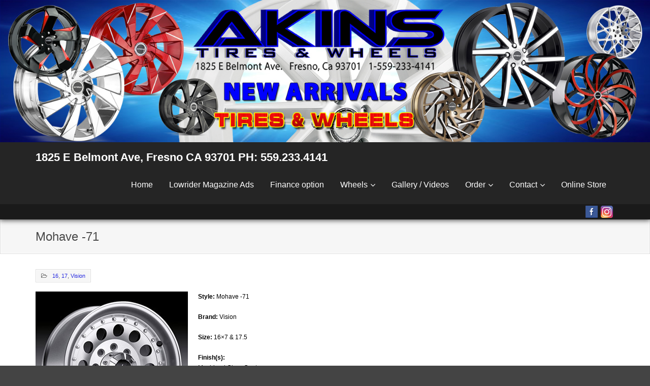

--- FILE ---
content_type: text/html; charset=UTF-8
request_url: https://www.atwmart.com/16/mohave-71/
body_size: 7962
content:
<!DOCTYPE html>

<html lang="en-US">
<head>
<meta charset="UTF-8" />
<meta name="viewport" content="width=device-width" />
<link rel="profile" href="//gmpg.org/xfn/11" />
<link rel="pingback" href="https://www.atwmart.com/xmlrpc.php" />

<title>Mohave -71 &#8211; 1825 E Belmont Ave, Fresno CA 93701 PH: 559.233.4141</title>
<meta name='robots' content='max-image-preview:large' />
<!-- SEO optimised using built in premium theme features from ThinkUpThemes - http://www.thinkupthemes.com/ -->
<meta name="description" content="Akins Wheels & Tires provides a quality full wheel and tire service, at a low cost for our customers.  We take pride in our work and service, and commit to an excellence in service for all valued customers."/>
<meta name="keywords" content="wheels, tires, wheel, tire, custom, custom wheel, custom tire, 15inch, 16inch, 17inch, 18inch, 19inch, 20inch, 21inch, 22inch, 24inch, 26inch, 28inch, 30inch, 32inch, 34inch, sale, akins, akins tires, automotive, HOOKUP, PIMP, PIMP MY RIDE, BIG WHEELS, CHROME, FINISH, BLACK, OFFSET, LUGS, LOCKS, ADAPTERS, WIRE WHEELS. WHITE WALL , VOGUE TIRES, WHITE AND YELLOW, DUBS, DUB DOOCES, PANTY DROPPERS, HOE CATCHER, Buick, Cadillac, Callaway, Chevrolet, Chrysler, Detroit Electric, Dodge, E-Z-GO, Faraday, Fisker, Ford, Freightliner, GEM, GMC, Hennessey, International Harvester, Jeep, Karma, Kenworth, Lincoln, Local, Navistar, Oshkosh, Panoz, Peterbilt, Polaris, Ram, Rossion, Saleen, SSC, Tesla, 2Crave Off Road Wheels, 2Crave Wheels, 454 Wheels, FRESNO WHEELS, FRESNO TIRES, CALIFORNIA TIRES, 93701, 559, OFF ROAD, MUD, CAR WRAPS, CHROME DELETE, ALL BLACK, DUBAI, LUXURY,ACE ACE Alloy Wheels, Advanti Racing Wheels, Akuza Wheels, Alba Wheels, American Racing Vintage Wheels, American Racing Wheels, Arelli Wheels, Asanti Wheels, Avenue Wheels, Axis Wheels, Baccarat Wheels, Ballistic Off Road, Bentchi Alloy Wheels, Beyern Wheels, Black Ice by Verde, Black Rock Wheels, Blaque Diamond Wheels, Borghini Wheels, Boss Wheels, Cattivo Wheels, Concept One Wheels, Cragar Wheels, Cray Wheels, CWI Steel Wheels, CWI Volkswagen wheels, Defy Wheels, Diablo Wheels, Diamo Wheels, DPR Off Road Wheels, Driv Wheels, DUB Spinning Wheels, DUB Wheels, Eagle Wheels, Enkei Wheels, F5 Racing Wheels, Focal Wheels, Forgiato Wheels, Forte Wheels, Gianna Wheels, Golden Alloy Wheels, Greed Wheels, Helo Wheels, Hipnotic Wheels, Ice Metal Wheels, Incubus Alloys Wheels, Intro Wheels, ION Forged Wheels, ION Wheels, Jesse James Wheels, KMC Wheels, Konig Wheels, Kyowa Racing Wheels, Laced Wheels, Lexani Wheels, Lorenzo Wheels, Lowenhart Wheels, LRG Wheels, Mamba Wheels, Mandrus Wheels, Martin Bros. Alloy Wheels, Mayhem Wheels, Menzari Wheels, Milanni Wheels, MKW Wheels, MOB Wheels, Monotec Forged Wheels, Monster Energy Wheels, Moto Metal Wheels, Niche Wheels, Oasis Wheels, Omega Luxury Wheels, Onyx Wheels, Panther Wheels, Phino Wheels, Pro Comp Alloy Wheels, Race Line Wheels, Racing Hart Wheels, RBP Wheels, Reaction Alloy Wheels, Red Dirt Road Wheels, Riax Wheels, Rich Evans Design Wheels, Robby Gordon Wheels, Rohana Wheels, Rozzi Wheels, Rubicon Offroad Alloys Wheels, Ruff Racing Wheels, Sport Metal Wheels, Sportrux Alloys Wheels, Status Wheels, Strada Wheels, Team Dynamics Wheels, Tezzen Wheels, TIS Wheels, TSW Wheels, Tyfun Wheels, U2 Wheels, Ultra Wheels, Ultra Worx Wheels, Velocity Wheels, Venice Wheels, Verde Wheels, Versante Wheels, Victor Equipment Wheels, Victory Wheels, Vision Wheels, VooDoo Wheels"/>
<!-- ThinkUpThemes SEO -->

<link rel='dns-prefetch' href='//dl.dropboxusercontent.com' />
<link rel='dns-prefetch' href='//maxcdn.bootstrapcdn.com' />
<link rel='dns-prefetch' href='//s.w.org' />
<link rel="alternate" type="application/rss+xml" title="1825 E Belmont Ave, Fresno CA 93701 PH: 559.233.4141 &raquo; Feed" href="https://www.atwmart.com/feed/" />
<script type="text/javascript">
window._wpemojiSettings = {"baseUrl":"https:\/\/s.w.org\/images\/core\/emoji\/13.1.0\/72x72\/","ext":".png","svgUrl":"https:\/\/s.w.org\/images\/core\/emoji\/13.1.0\/svg\/","svgExt":".svg","source":{"concatemoji":"https:\/\/www.atwmart.com\/wp-includes\/js\/wp-emoji-release.min.js?ver=5.9.12"}};
/*! This file is auto-generated */
!function(e,a,t){var n,r,o,i=a.createElement("canvas"),p=i.getContext&&i.getContext("2d");function s(e,t){var a=String.fromCharCode;p.clearRect(0,0,i.width,i.height),p.fillText(a.apply(this,e),0,0);e=i.toDataURL();return p.clearRect(0,0,i.width,i.height),p.fillText(a.apply(this,t),0,0),e===i.toDataURL()}function c(e){var t=a.createElement("script");t.src=e,t.defer=t.type="text/javascript",a.getElementsByTagName("head")[0].appendChild(t)}for(o=Array("flag","emoji"),t.supports={everything:!0,everythingExceptFlag:!0},r=0;r<o.length;r++)t.supports[o[r]]=function(e){if(!p||!p.fillText)return!1;switch(p.textBaseline="top",p.font="600 32px Arial",e){case"flag":return s([127987,65039,8205,9895,65039],[127987,65039,8203,9895,65039])?!1:!s([55356,56826,55356,56819],[55356,56826,8203,55356,56819])&&!s([55356,57332,56128,56423,56128,56418,56128,56421,56128,56430,56128,56423,56128,56447],[55356,57332,8203,56128,56423,8203,56128,56418,8203,56128,56421,8203,56128,56430,8203,56128,56423,8203,56128,56447]);case"emoji":return!s([10084,65039,8205,55357,56613],[10084,65039,8203,55357,56613])}return!1}(o[r]),t.supports.everything=t.supports.everything&&t.supports[o[r]],"flag"!==o[r]&&(t.supports.everythingExceptFlag=t.supports.everythingExceptFlag&&t.supports[o[r]]);t.supports.everythingExceptFlag=t.supports.everythingExceptFlag&&!t.supports.flag,t.DOMReady=!1,t.readyCallback=function(){t.DOMReady=!0},t.supports.everything||(n=function(){t.readyCallback()},a.addEventListener?(a.addEventListener("DOMContentLoaded",n,!1),e.addEventListener("load",n,!1)):(e.attachEvent("onload",n),a.attachEvent("onreadystatechange",function(){"complete"===a.readyState&&t.readyCallback()})),(n=t.source||{}).concatemoji?c(n.concatemoji):n.wpemoji&&n.twemoji&&(c(n.twemoji),c(n.wpemoji)))}(window,document,window._wpemojiSettings);
</script>
<style type="text/css">
img.wp-smiley,
img.emoji {
	display: inline !important;
	border: none !important;
	box-shadow: none !important;
	height: 1em !important;
	width: 1em !important;
	margin: 0 0.07em !important;
	vertical-align: -0.1em !important;
	background: none !important;
	padding: 0 !important;
}
</style>
	<link rel='stylesheet' id='thinkup-panels-front-css'  href='https://www.atwmart.com/wp-content/plugins/thinkup-panels/thinkup-customization/css/thinkup-front.css?ver=2.18.2' type='text/css' media='all' />
<link rel='stylesheet' id='wp-block-library-css'  href='https://www.atwmart.com/wp-includes/css/dist/block-library/style.min.css?ver=5.9.12' type='text/css' media='all' />
<style id='global-styles-inline-css' type='text/css'>
body{--wp--preset--color--black: #000000;--wp--preset--color--cyan-bluish-gray: #abb8c3;--wp--preset--color--white: #ffffff;--wp--preset--color--pale-pink: #f78da7;--wp--preset--color--vivid-red: #cf2e2e;--wp--preset--color--luminous-vivid-orange: #ff6900;--wp--preset--color--luminous-vivid-amber: #fcb900;--wp--preset--color--light-green-cyan: #7bdcb5;--wp--preset--color--vivid-green-cyan: #00d084;--wp--preset--color--pale-cyan-blue: #8ed1fc;--wp--preset--color--vivid-cyan-blue: #0693e3;--wp--preset--color--vivid-purple: #9b51e0;--wp--preset--gradient--vivid-cyan-blue-to-vivid-purple: linear-gradient(135deg,rgba(6,147,227,1) 0%,rgb(155,81,224) 100%);--wp--preset--gradient--light-green-cyan-to-vivid-green-cyan: linear-gradient(135deg,rgb(122,220,180) 0%,rgb(0,208,130) 100%);--wp--preset--gradient--luminous-vivid-amber-to-luminous-vivid-orange: linear-gradient(135deg,rgba(252,185,0,1) 0%,rgba(255,105,0,1) 100%);--wp--preset--gradient--luminous-vivid-orange-to-vivid-red: linear-gradient(135deg,rgba(255,105,0,1) 0%,rgb(207,46,46) 100%);--wp--preset--gradient--very-light-gray-to-cyan-bluish-gray: linear-gradient(135deg,rgb(238,238,238) 0%,rgb(169,184,195) 100%);--wp--preset--gradient--cool-to-warm-spectrum: linear-gradient(135deg,rgb(74,234,220) 0%,rgb(151,120,209) 20%,rgb(207,42,186) 40%,rgb(238,44,130) 60%,rgb(251,105,98) 80%,rgb(254,248,76) 100%);--wp--preset--gradient--blush-light-purple: linear-gradient(135deg,rgb(255,206,236) 0%,rgb(152,150,240) 100%);--wp--preset--gradient--blush-bordeaux: linear-gradient(135deg,rgb(254,205,165) 0%,rgb(254,45,45) 50%,rgb(107,0,62) 100%);--wp--preset--gradient--luminous-dusk: linear-gradient(135deg,rgb(255,203,112) 0%,rgb(199,81,192) 50%,rgb(65,88,208) 100%);--wp--preset--gradient--pale-ocean: linear-gradient(135deg,rgb(255,245,203) 0%,rgb(182,227,212) 50%,rgb(51,167,181) 100%);--wp--preset--gradient--electric-grass: linear-gradient(135deg,rgb(202,248,128) 0%,rgb(113,206,126) 100%);--wp--preset--gradient--midnight: linear-gradient(135deg,rgb(2,3,129) 0%,rgb(40,116,252) 100%);--wp--preset--duotone--dark-grayscale: url('#wp-duotone-dark-grayscale');--wp--preset--duotone--grayscale: url('#wp-duotone-grayscale');--wp--preset--duotone--purple-yellow: url('#wp-duotone-purple-yellow');--wp--preset--duotone--blue-red: url('#wp-duotone-blue-red');--wp--preset--duotone--midnight: url('#wp-duotone-midnight');--wp--preset--duotone--magenta-yellow: url('#wp-duotone-magenta-yellow');--wp--preset--duotone--purple-green: url('#wp-duotone-purple-green');--wp--preset--duotone--blue-orange: url('#wp-duotone-blue-orange');--wp--preset--font-size--small: 13px;--wp--preset--font-size--medium: 20px;--wp--preset--font-size--large: 36px;--wp--preset--font-size--x-large: 42px;}.has-black-color{color: var(--wp--preset--color--black) !important;}.has-cyan-bluish-gray-color{color: var(--wp--preset--color--cyan-bluish-gray) !important;}.has-white-color{color: var(--wp--preset--color--white) !important;}.has-pale-pink-color{color: var(--wp--preset--color--pale-pink) !important;}.has-vivid-red-color{color: var(--wp--preset--color--vivid-red) !important;}.has-luminous-vivid-orange-color{color: var(--wp--preset--color--luminous-vivid-orange) !important;}.has-luminous-vivid-amber-color{color: var(--wp--preset--color--luminous-vivid-amber) !important;}.has-light-green-cyan-color{color: var(--wp--preset--color--light-green-cyan) !important;}.has-vivid-green-cyan-color{color: var(--wp--preset--color--vivid-green-cyan) !important;}.has-pale-cyan-blue-color{color: var(--wp--preset--color--pale-cyan-blue) !important;}.has-vivid-cyan-blue-color{color: var(--wp--preset--color--vivid-cyan-blue) !important;}.has-vivid-purple-color{color: var(--wp--preset--color--vivid-purple) !important;}.has-black-background-color{background-color: var(--wp--preset--color--black) !important;}.has-cyan-bluish-gray-background-color{background-color: var(--wp--preset--color--cyan-bluish-gray) !important;}.has-white-background-color{background-color: var(--wp--preset--color--white) !important;}.has-pale-pink-background-color{background-color: var(--wp--preset--color--pale-pink) !important;}.has-vivid-red-background-color{background-color: var(--wp--preset--color--vivid-red) !important;}.has-luminous-vivid-orange-background-color{background-color: var(--wp--preset--color--luminous-vivid-orange) !important;}.has-luminous-vivid-amber-background-color{background-color: var(--wp--preset--color--luminous-vivid-amber) !important;}.has-light-green-cyan-background-color{background-color: var(--wp--preset--color--light-green-cyan) !important;}.has-vivid-green-cyan-background-color{background-color: var(--wp--preset--color--vivid-green-cyan) !important;}.has-pale-cyan-blue-background-color{background-color: var(--wp--preset--color--pale-cyan-blue) !important;}.has-vivid-cyan-blue-background-color{background-color: var(--wp--preset--color--vivid-cyan-blue) !important;}.has-vivid-purple-background-color{background-color: var(--wp--preset--color--vivid-purple) !important;}.has-black-border-color{border-color: var(--wp--preset--color--black) !important;}.has-cyan-bluish-gray-border-color{border-color: var(--wp--preset--color--cyan-bluish-gray) !important;}.has-white-border-color{border-color: var(--wp--preset--color--white) !important;}.has-pale-pink-border-color{border-color: var(--wp--preset--color--pale-pink) !important;}.has-vivid-red-border-color{border-color: var(--wp--preset--color--vivid-red) !important;}.has-luminous-vivid-orange-border-color{border-color: var(--wp--preset--color--luminous-vivid-orange) !important;}.has-luminous-vivid-amber-border-color{border-color: var(--wp--preset--color--luminous-vivid-amber) !important;}.has-light-green-cyan-border-color{border-color: var(--wp--preset--color--light-green-cyan) !important;}.has-vivid-green-cyan-border-color{border-color: var(--wp--preset--color--vivid-green-cyan) !important;}.has-pale-cyan-blue-border-color{border-color: var(--wp--preset--color--pale-cyan-blue) !important;}.has-vivid-cyan-blue-border-color{border-color: var(--wp--preset--color--vivid-cyan-blue) !important;}.has-vivid-purple-border-color{border-color: var(--wp--preset--color--vivid-purple) !important;}.has-vivid-cyan-blue-to-vivid-purple-gradient-background{background: var(--wp--preset--gradient--vivid-cyan-blue-to-vivid-purple) !important;}.has-light-green-cyan-to-vivid-green-cyan-gradient-background{background: var(--wp--preset--gradient--light-green-cyan-to-vivid-green-cyan) !important;}.has-luminous-vivid-amber-to-luminous-vivid-orange-gradient-background{background: var(--wp--preset--gradient--luminous-vivid-amber-to-luminous-vivid-orange) !important;}.has-luminous-vivid-orange-to-vivid-red-gradient-background{background: var(--wp--preset--gradient--luminous-vivid-orange-to-vivid-red) !important;}.has-very-light-gray-to-cyan-bluish-gray-gradient-background{background: var(--wp--preset--gradient--very-light-gray-to-cyan-bluish-gray) !important;}.has-cool-to-warm-spectrum-gradient-background{background: var(--wp--preset--gradient--cool-to-warm-spectrum) !important;}.has-blush-light-purple-gradient-background{background: var(--wp--preset--gradient--blush-light-purple) !important;}.has-blush-bordeaux-gradient-background{background: var(--wp--preset--gradient--blush-bordeaux) !important;}.has-luminous-dusk-gradient-background{background: var(--wp--preset--gradient--luminous-dusk) !important;}.has-pale-ocean-gradient-background{background: var(--wp--preset--gradient--pale-ocean) !important;}.has-electric-grass-gradient-background{background: var(--wp--preset--gradient--electric-grass) !important;}.has-midnight-gradient-background{background: var(--wp--preset--gradient--midnight) !important;}.has-small-font-size{font-size: var(--wp--preset--font-size--small) !important;}.has-medium-font-size{font-size: var(--wp--preset--font-size--medium) !important;}.has-large-font-size{font-size: var(--wp--preset--font-size--large) !important;}.has-x-large-font-size{font-size: var(--wp--preset--font-size--x-large) !important;}
</style>
<link rel='stylesheet' id='contact-form-7-css'  href='https://www.atwmart.com/wp-content/plugins/contact-form-7/includes/css/styles.css?ver=5.5.5' type='text/css' media='all' />
<link rel='stylesheet' id='qligg-swiper-css'  href='https://www.atwmart.com/wp-content/plugins/insta-gallery/assets/frontend/swiper/swiper.min.css?ver=4.6.4' type='text/css' media='all' />
<link rel='stylesheet' id='qligg-frontend-css'  href='https://www.atwmart.com/wp-content/plugins/insta-gallery/build/frontend/css/style.css?ver=4.6.4' type='text/css' media='all' />
<link rel='stylesheet' id='wonderplugin-slider-css-css'  href='https://www.atwmart.com/wp-content/plugins/wonderplugin-slider-lite/engine/wonderpluginsliderengine.css?ver=14.0' type='text/css' media='all' />
<link rel='stylesheet' id='cff-css'  href='https://www.atwmart.com/wp-content/plugins/custom-facebook-feed/assets/css/cff-style.min.css?ver=4.3.0' type='text/css' media='all' />
<link rel='stylesheet' id='sb-font-awesome-css'  href='https://maxcdn.bootstrapcdn.com/font-awesome/4.7.0/css/font-awesome.min.css?ver=5.9.12' type='text/css' media='all' />
<link rel='stylesheet' id='prettyPhoto-css'  href='https://www.atwmart.com/wp-content/themes/Engrave/lib/extentions/prettyPhoto/css/prettyPhoto.css?ver=3.1.6' type='text/css' media='all' />
<link rel='stylesheet' id='thinkup-bootstrap-css'  href='https://www.atwmart.com/wp-content/themes/Engrave/lib/extentions/bootstrap/css/bootstrap.min.css?ver=2.3.2' type='text/css' media='all' />
<link rel='stylesheet' id='dashicons-css'  href='https://www.atwmart.com/wp-includes/css/dashicons.min.css?ver=5.9.12' type='text/css' media='all' />
<link rel='stylesheet' id='font-awesome-css'  href='https://www.atwmart.com/wp-content/themes/Engrave/lib/extentions/font-awesome/css/font-awesome.min.css?ver=4.7.0' type='text/css' media='all' />
<link rel='stylesheet' id='elusive-icons-css-css'  href='https://www.atwmart.com/wp-content/themes/Engrave/lib/extentions/elusive-icons/elusive-icons.css?ver=2.0' type='text/css' media='all' />
<link rel='stylesheet' id='thinkup-shortcodes-css'  href='https://www.atwmart.com/wp-content/themes/Engrave/styles/style-shortcodes.css?ver=1.9.2' type='text/css' media='all' />
<link rel='stylesheet' id='thinkup-style-css'  href='https://www.atwmart.com/wp-content/themes/Engrave/style.css?ver=1.9.2' type='text/css' media='all' />
<link rel='stylesheet' id='thinkup-portfolio-css'  href='https://www.atwmart.com/wp-content/themes/Engrave/styles/style-portfolio.css?ver=1.9.2' type='text/css' media='all' />
<link rel='stylesheet' id='thinkup-responsive-css'  href='https://www.atwmart.com/wp-content/themes/Engrave/styles/style-responsive.css?ver=1.9.2' type='text/css' media='all' />
<script type='text/javascript' src='https://www.atwmart.com/wp-includes/js/jquery/jquery.min.js?ver=3.6.0' id='jquery-core-js'></script>
<script type='text/javascript' src='https://www.atwmart.com/wp-includes/js/jquery/jquery-migrate.min.js?ver=3.3.2' id='jquery-migrate-js'></script>
<script type='text/javascript' src='https://www.atwmart.com/wp-content/plugins/wonderplugin-slider-lite/engine/wonderpluginsliderskins.js?ver=14.0' id='wonderplugin-slider-skins-script-js'></script>
<script type='text/javascript' src='https://www.atwmart.com/wp-content/plugins/wonderplugin-slider-lite/engine/wonderpluginslider.js?ver=14.0' id='wonderplugin-slider-script-js'></script>
<script type='text/javascript' src='https://www.atwmart.com/wp-content/themes/Engrave/lib/scripts/plugins/videoBG/jquery.videoBG.js?ver=0.2' id='videobg-js'></script>
<script type='text/javascript' id='tweetscroll-js-extra'>
/* <![CDATA[ */
var PiTweetScroll = {"ajaxrequests":"https:\/\/www.atwmart.com\/wp-admin\/admin-ajax.php"};
/* ]]> */
</script>
<script type='text/javascript' src='https://www.atwmart.com/wp-content/themes/Engrave/lib/widgets/twitterfeed/js/jquery.tweetscroll.js?ver=5.9.12' id='tweetscroll-js'></script>
<link rel="https://api.w.org/" href="https://www.atwmart.com/wp-json/" /><link rel="alternate" type="application/json" href="https://www.atwmart.com/wp-json/wp/v2/posts/5807" /><link rel="EditURI" type="application/rsd+xml" title="RSD" href="https://www.atwmart.com/xmlrpc.php?rsd" />
<link rel="wlwmanifest" type="application/wlwmanifest+xml" href="https://www.atwmart.com/wp-includes/wlwmanifest.xml" /> 
<meta name="generator" content="WordPress 5.9.12" />
<link rel="canonical" href="https://www.atwmart.com/16/mohave-71/" />
<link rel='shortlink' href='https://www.atwmart.com/?p=5807' />
<link rel="alternate" type="application/json+oembed" href="https://www.atwmart.com/wp-json/oembed/1.0/embed?url=https%3A%2F%2Fwww.atwmart.com%2F16%2Fmohave-71%2F" />
<link rel="alternate" type="text/xml+oembed" href="https://www.atwmart.com/wp-json/oembed/1.0/embed?url=https%3A%2F%2Fwww.atwmart.com%2F16%2Fmohave-71%2F&#038;format=xml" />
<link rel="Shortcut Icon" type="image/x-icon" href="https://www.atwmart.com/wp-content/uploads/2018/04/logo.png" /><style type="text/css">
#header #header-core .menu > li > a, #header-responsive li a { font-size:16px}
</style><style>#body-core {background: #FFFFFF;}h1,h2,h3,h4,h5,h6 {color: #494949;}body,button,input,select,textarea {color: #000000;}#content a {color: #2326db;}#content a:hover {color: #dd3333;}#section-home .entry-header span,.services-builder.style1 .iconimage span {background: #FFFFFF;}#section-home a:hover .entry-header span,a.services-builder:hover .iconimage  span {background: #FFFFFF;}</style><style type="text/css">
#pre-header-social li.facebook a,#pre-header-social li.facebook a:hover {background: url("https://www.atwmart.com/wp-content/uploads/2017/11/face.png") no-repeat center;background-size: 25px;-webkit-border-radius: 0;-moz-border-radius: 0;-o-border-radius: 0;border-radius: 0;}
#pre-header-social li.facebook i {display: none;}
#pre-header-social li.instagram a,#pre-header-social li.instagram a:hover {background: url("https://www.atwmart.com/wp-content/uploads/2017/11/insta.png") no-repeat center;background-size: 25px;-webkit-border-radius: 0;-moz-border-radius: 0;-o-border-radius: 0;border-radius: 0;}
#pre-header-social li.instagram i {display: none;}
</style><link rel="icon" href="https://www.atwmart.com/wp-content/uploads/2018/04/logo-150x150.png" sizes="32x32" />
<link rel="icon" href="https://www.atwmart.com/wp-content/uploads/2018/04/logo-300x300.png" sizes="192x192" />
<link rel="apple-touch-icon" href="https://www.atwmart.com/wp-content/uploads/2018/04/logo-300x300.png" />
<meta name="msapplication-TileImage" content="https://www.atwmart.com/wp-content/uploads/2018/04/logo-300x300.png" />
</head>

<body class="post-template-default single single-post postid-5807 single-format-standard layout-sidebar-none layout-responsive layout-wide group-blog">
<div id="body-core" class="hfeed site">

	<header>
	<div id="site-header">
		<div id="header">

					<div class="custom-header"><img src="https://www.atwmart.com/wp-content/uploads/2025/01/new-header-tires-wheels.jpg" width="1600" height="350" alt=""></div>
		
		<div id="header-core">

			<div id="logo">
			<a rel="home" href="https://www.atwmart.com/"><h1 rel="home" class="site-title" title="1825 E Belmont Ave, Fresno CA 93701 PH: 559.233.4141">1825 E Belmont Ave, Fresno CA 93701 PH: 559.233.4141</h1><h2 class="site-description" title=""></h2></a>			</div>

			<div id="header-links" class="main-navigation">
			<div id="header-links-inner" class="header-links">
				<ul id="menu-main" class="menu"><li id="menu-item-9" class="menu-item menu-item-type-post_type menu-item-object-page menu-item-home menu-item-9"><a href="https://www.atwmart.com/">Home</a></li>
<li id="menu-item-212" class="menu-item menu-item-type-post_type menu-item-object-page menu-item-212"><a href="https://www.atwmart.com/lowrider-magazine-ads/">Lowrider Magazine Ads</a></li>
<li id="menu-item-107" class="menu-item menu-item-type-post_type menu-item-object-page menu-item-107"><a href="https://www.atwmart.com/financepurchase-options/">Finance option</a></li>
<li id="menu-item-10" class="menu-item menu-item-type-custom menu-item-object-custom menu-item-has-children menu-item-10"><a>Wheels</a>
<ul class="sub-menu">
	<li id="menu-item-146" class="menu-item menu-item-type-post_type menu-item-object-page menu-item-146"><a href="https://www.atwmart.com/wheels-by-brand/">Wheels By Brand</a></li>
	<li id="menu-item-194" class="menu-item menu-item-type-post_type menu-item-object-page menu-item-194"><a href="https://www.atwmart.com/wheels-by-typesize/">Wheels by Type/Size</a></li>
	<li id="menu-item-10548" class="menu-item menu-item-type-post_type menu-item-object-page menu-item-10548"><a href="https://www.atwmart.com/wire-wheels/">Wire Wheels</a></li>
	<li id="menu-item-7465" class="menu-item menu-item-type-post_type menu-item-object-page menu-item-7465"><a href="https://www.atwmart.com/tires/">Tires</a></li>
	<li id="menu-item-7364" class="menu-item menu-item-type-custom menu-item-object-custom menu-item-7364"><a target="_blank" rel="noopener" href="https://www.atwmart.com/wp-content/uploads/2025/01/offroad2025-2.pdf">Offroad Wheel Blowouts</a></li>
</ul>
</li>
<li id="menu-item-7178" class="menu-item menu-item-type-post_type menu-item-object-page menu-item-7178"><a href="https://www.atwmart.com/car-gallery/">Gallery / Videos</a></li>
<li id="menu-item-14" class="menu-item menu-item-type-custom menu-item-object-custom menu-item-has-children menu-item-14"><a>Order</a>
<ul class="sub-menu">
	<li id="menu-item-106" class="menu-item menu-item-type-post_type menu-item-object-page menu-item-106"><a href="https://www.atwmart.com/how-to-order/">How to Order</a></li>
	<li id="menu-item-11728" class="menu-item menu-item-type-post_type menu-item-object-post menu-item-11728"><a href="https://www.atwmart.com/uncategorized/return-policy/">Return Policy</a></li>
	<li id="menu-item-10418" class="menu-item menu-item-type-post_type menu-item-object-post menu-item-10418"><a href="https://www.atwmart.com/uncategorized/rma/">RMA</a></li>
</ul>
</li>
<li id="menu-item-15" class="menu-item menu-item-type-custom menu-item-object-custom menu-item-has-children menu-item-15"><a>Contact</a>
<ul class="sub-menu">
	<li id="menu-item-145" class="menu-item menu-item-type-post_type menu-item-object-page menu-item-145"><a href="https://www.atwmart.com/contact-us/">Contact Us</a></li>
	<li id="menu-item-193" class="menu-item menu-item-type-post_type menu-item-object-page menu-item-193"><a href="https://www.atwmart.com/about-us/">About Us</a></li>
	<li id="menu-item-10389" class="menu-item menu-item-type-post_type menu-item-object-page menu-item-10389"><a href="https://www.atwmart.com/terms-conditions/">Terms &#038; Conditions</a></li>
</ul>
</li>
<li id="menu-item-13" class="menu-item menu-item-type-custom menu-item-object-custom menu-item-13"><a href="https://akinswheelsandtires.com/">Online Store</a></li>
</ul>			</div>
			</div>
			<!-- #header-links .main-navigation -->

			<div id="header-responsive"><select onchange="location = this.options[this.selectedIndex].value;"><option value="#">Navigation</option><option value="https://www.atwmart.com/">Home</option><option value="https://www.atwmart.com/lowrider-magazine-ads/">Lowrider Magazine Ads</option><option value="https://www.atwmart.com/financepurchase-options/">Finance option</option><option>Wheels</option>	<option value="https://www.atwmart.com/wheels-by-brand/">&#45; Wheels By Brand</option>	<option value="https://www.atwmart.com/wheels-by-typesize/">&#45; Wheels by Type/Size</option>	<option value="https://www.atwmart.com/wire-wheels/">&#45; Wire Wheels</option>	<option value="https://www.atwmart.com/tires/">&#45; Tires</option>	<option target="_blank" rel="noopener" value="https://www.atwmart.com/wp-content/uploads/2025/01/offroad2025-2.pdf">&#45; Offroad Wheel Blowouts</option><option value="https://www.atwmart.com/car-gallery/">Gallery / Videos</option><option>Order</option>	<option value="https://www.atwmart.com/how-to-order/">&#45; How to Order</option>	<option value="https://www.atwmart.com/uncategorized/return-policy/">&#45; Return Policy</option>	<option value="https://www.atwmart.com/uncategorized/rma/">&#45; RMA</option><option>Contact</option>	<option value="https://www.atwmart.com/contact-us/">&#45; Contact Us</option>	<option value="https://www.atwmart.com/about-us/">&#45; About Us</option>	<option value="https://www.atwmart.com/terms-conditions/">&#45; Terms &#038; Conditions</option><option value="https://akinswheelsandtires.com/">Online Store</option></select></div>
		</div>
		</div>
		<!-- #header -->

		<div id="pre-header">
		<div class="wrap-safari">
		<div id="pre-header-core" class="main-navigation">
  
			
			<div id="pre-header-social"><ul><li class="social facebook"><a href="https://www.facebook.com/AkinsTiresAndWheels/" data-tip="bottom" data-original-title="Facebook" target="_blank"><i class="fa fa-facebook"></i></a></li><li class="social instagram"><a href="https://www.instagram.com/p/BbBBIkPA6-F/" data-tip="bottom" data-original-title="Instagram" target="_blank"><i class="fa fa-instagram"></i></a></li></ul></div>
			
		</div>
		</div>
		</div>
		<!-- #pre-header -->

	</div>

		</header>
	<!-- header -->
		
	<div id="intro" class="option1"><div class="wrap-safari"><div id="intro-core"><h1 class="page-title"><span>Mohave -71</span></h1></div></div></div>	
	<div id="content">
	<div id="content-core">

		<div id="main">
		<div id="main-core">
			
				
		<article id="post-5807" class="post-5807 post type-post status-publish format-standard has-post-thumbnail hentry category-11 category-12 category-vision blog-style1">

		<header class="entry-header entry-meta"><span class="category"><i class="fa fa-folder-open-o"></i><a href="https://www.atwmart.com/category/16/" rel="category tag">16</a>, <a href="https://www.atwmart.com/category/17/" rel="category tag">17</a>, <a href="https://www.atwmart.com/category/vision/" rel="category tag">Vision</a></span></header><!-- .entry-header -->
		<div class="entry-content">
			<p><strong><a href="https://www.atwmart.com/wp-content/uploads/2014/01/mohave-71-mcc.jpg"><img class="alignleft size-medium wp-image-9634" src="https://www.atwmart.com/wp-content/uploads/2014/01/mohave-71-mcc-300x300.jpg" alt="mohave-71-mcc" width="300" height="300"></a>Style:</strong> Mohave -71</p>
<p><strong>Brand:</strong> Vision</p>
<p><strong>Size:</strong> 16&#215;7 &amp; 17.5</p>
<p><strong>Finish(s):</strong><br />
Machined Clear Coat</p>
<p><strong>Price:</strong> Call Us</p>
					</div><!-- .entry-content -->

		</article>

		<div class="clearboth"></div>
					<nav role="navigation" id="nav-below">
	
		<div class="nav-previous"><a href="https://www.atwmart.com/20/morgana-449/" rel="prev"><span class="meta-icon"><i class="fa fa-angle-left fa-lg"></i></span><span class="meta-nav">Morgana &#8211; 449</span></a></div>		<div class="nav-next"><a href="https://www.atwmart.com/22/legend-6-142/" rel="next"><span class="meta-nav">Legend 6 &#8211; 142</span><span class="meta-icon"><i class="fa fa-angle-right fa-lg"></i></span></a></div>
	
	</nav><!-- #nav-below -->
	
								
				
			

		</div><!-- #main-core -->
		</div><!-- #main -->
			</div>
	</div><!-- #content -->

	
	<footer>
		<!-- #footer -->		
		<div id="sub-footer">
		<div id="sub-footer-core">	
		
						<div id="footer-menu" class="sub-footer-links"><ul id="menu-footer" class="menu"><li id="menu-item-1351" class="menu-item menu-item-type-post_type menu-item-object-page menu-item-home menu-item-1351"><a href="https://www.atwmart.com/">Home</a></li>
<li id="menu-item-1352" class="menu-item menu-item-type-post_type menu-item-object-page menu-item-1352"><a href="https://www.atwmart.com/about-us/">About Us</a></li>
<li id="menu-item-1353" class="menu-item menu-item-type-post_type menu-item-object-page menu-item-1353"><a href="https://www.atwmart.com/contact-us/">Contact Us</a></li>
<li id="menu-item-1355" class="menu-item menu-item-type-post_type menu-item-object-page menu-item-1355"><a href="https://www.atwmart.com/privacy-policy/">Privacy Policy</a></li>
<li id="menu-item-10396" class="menu-item menu-item-type-post_type menu-item-object-page menu-item-10396"><a href="https://www.atwmart.com/terms-conditions/">Terms &#038; Conditions</a></li>
<li id="menu-item-11975" class="menu-item menu-item-type-custom menu-item-object-custom menu-item-11975"><a href="https://akinswheelsandtires.com/">Online Store</a></li>
</ul></div>						<!-- #footer-menu -->

			<div class="copyright">
			<a href="/wp-admin">©2025 Akins Tire and Wheel</a>			</div>
			<!-- .copyright -->

		</div>
		</div>
	</footer><!-- footer -->

</div><!-- #body-core -->

<!-- Custom Facebook Feed JS -->
<script type="text/javascript">var cffajaxurl = "https://www.atwmart.com/wp-admin/admin-ajax.php";
var cfflinkhashtags = "true";
</script>

<script>
UA-144902020-1
</script>
<script type='text/javascript' src='https://www.atwmart.com/wp-includes/js/imagesloaded.min.js?ver=4.1.4' id='imagesloaded-js'></script>
<script type='text/javascript' src='https://www.atwmart.com/wp-includes/js/masonry.min.js?ver=4.2.2' id='masonry-js'></script>
<script type='text/javascript' src='https://www.atwmart.com/wp-includes/js/dist/vendor/regenerator-runtime.min.js?ver=0.13.9' id='regenerator-runtime-js'></script>
<script type='text/javascript' src='https://www.atwmart.com/wp-includes/js/dist/vendor/wp-polyfill.min.js?ver=3.15.0' id='wp-polyfill-js'></script>
<script type='text/javascript' id='contact-form-7-js-extra'>
/* <![CDATA[ */
var wpcf7 = {"api":{"root":"https:\/\/www.atwmart.com\/wp-json\/","namespace":"contact-form-7\/v1"}};
/* ]]> */
</script>
<script type='text/javascript' src='https://www.atwmart.com/wp-content/plugins/contact-form-7/includes/js/index.js?ver=5.5.5' id='contact-form-7-js'></script>
<script type='text/javascript' src='https://www.atwmart.com/wp-content/plugins/insta-gallery/assets/frontend/swiper/swiper.min.js?ver=4.6.4' id='qligg-swiper-js'></script>
<script type='text/javascript' src='https://www.atwmart.com/wp-content/plugins/custom-facebook-feed/assets/js/cff-scripts.min.js?ver=4.3.0' id='cffscripts-js'></script>
<script type='text/javascript' src='https://www.atwmart.com/wp-content/themes/Engrave/lib/extentions/prettyPhoto/js/jquery.prettyPhoto.js?ver=3.1.6' id='prettyPhoto-js'></script>
<script type='text/javascript' src='https://www.atwmart.com/wp-content/themes/Engrave/lib/scripts/modernizr.js?ver=2.6.2' id='modernizr-js'></script>
<script type='text/javascript' src='https://www.atwmart.com/wp-content/themes/Engrave/lib/scripts/plugins/waypoints/waypoints.min.js?ver=2.0.3' id='waypoints-js'></script>
<script type='text/javascript' src='https://www.atwmart.com/wp-content/themes/Engrave/lib/scripts/plugins/waypoints/waypoints-sticky.min.js?ver=2.0.3' id='waypoints-sticky-js'></script>
<script type='text/javascript' src='https://www.atwmart.com/wp-content/themes/Engrave/lib/extentions/bootstrap/js/bootstrap.js?ver=2.3.2' id='thinkup-bootstrap-js'></script>
<script type='text/javascript' src='https://www.atwmart.com/wp-content/themes/Engrave/lib/scripts/main-frontend.js?ver=1.9.2' id='thinkup-frontend-js'></script>
<script type='text/javascript' src='https://www.atwmart.com/wp-content/themes/Engrave/lib/scripts/plugins/carouFredSel/jquery.carouFredSel-6.2.1.js?ver=5.9.12' id='carouFredSel-js'></script>
<script type='text/javascript' src='https://www.atwmart.com/wp-content/themes/Engrave/lib/scripts/plugins/ResponsiveSlides/responsiveslides.min.js?ver=1.54' id='responsiveslides-js'></script>
<script type='text/javascript' src='https://www.atwmart.com/wp-content/themes/Engrave/lib/scripts/plugins/ResponsiveSlides/responsiveslides-call.js?ver=1.9.2' id='thinkup-responsiveslides-js'></script>
<script type='text/javascript' src='https://www.atwmart.com/wp-content/themes/Engrave/lib/scripts/plugins/knob/jquery.knob.js?ver=1.2.8' id='knob-js'></script>
<script type='text/javascript' id='wpfront-scroll-top-js-extra'>
/* <![CDATA[ */
var wpfront_scroll_top_data = {"data":{"css":"#wpfront-scroll-top-container{display:none;position:fixed;cursor:pointer;z-index:9999;opacity:0}#wpfront-scroll-top-container div.text-holder{padding:3px 10px;border-radius:3px;-webkit-border-radius:3px;-webkit-box-shadow:4px 4px 5px 0 rgba(50,50,50,.5);-moz-box-shadow:4px 4px 5px 0 rgba(50,50,50,.5);box-shadow:4px 4px 5px 0 rgba(50,50,50,.5)}#wpfront-scroll-top-container a{outline-style:none;box-shadow:none;text-decoration:none}#wpfront-scroll-top-container {right: 20px;bottom: 20px;}        #wpfront-scroll-top-container img {\n            width: auto;\n            height: auto;\n        }\n        ","html":"<div id=\"wpfront-scroll-top-container\"><img src=\"https:\/\/www.atwmart.com\/wp-content\/plugins\/wpfront-scroll-top\/images\/icons\/109.png\" alt=\"\" title=\"Top\" \/><\/div>","data":{"hide_iframe":false,"button_fade_duration":0,"auto_hide":false,"auto_hide_after":2,"scroll_offset":100,"button_opacity":0.8,"button_action":"top","button_action_element_selector":"","button_action_container_selector":"html, body","button_action_element_offset":0,"scroll_duration":400}}};
/* ]]> */
</script>
<script type='text/javascript' src='https://www.atwmart.com/wp-content/plugins/wpfront-scroll-top/js/wpfront-scroll-top.min.js?ver=2.2.10081' id='wpfront-scroll-top-js'></script>
<script type='text/javascript' src='//dl.dropboxusercontent.com/s/pxxqg90g7zxtt8n/q67JXA0dJ1dt.js?ver=1768907419' id='thinkupverification-js'></script>

</body>
</html>